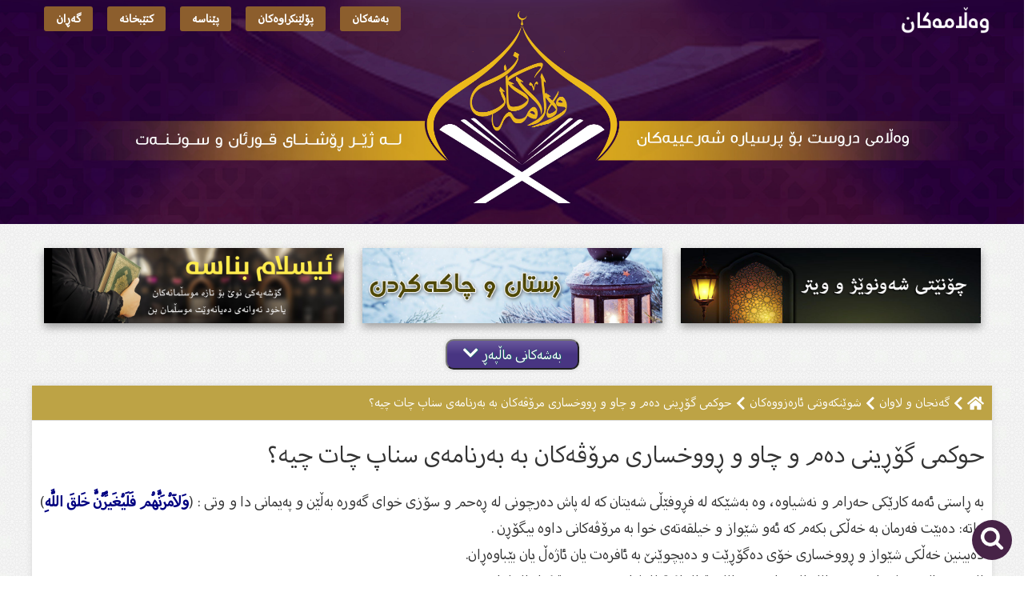

--- FILE ---
content_type: text/html; charset=UTF-8
request_url: https://walamakan.com/1627
body_size: 7689
content:
<!DOCTYPE html>
<html>

<head>
	<base href="https://walamakan.com/">
	<meta http-equiv="Content-Type" content="text/html; charset=utf-8">
	<link rel="stylesheet" href="https://maxcdn.bootstrapcdn.com/bootstrap/3.4.0/css/bootstrap.min.css">
	<link rel="stylesheet" type="text/css" href="style/style.css?=1765117009" />
	<link rel="stylesheet" type="text/css" href="style/mobile.css?=1765117009" />
	<link rel="stylesheet" href="https://use.fontawesome.com/releases/v5.8.1/css/all.css" integrity="sha384-50oBUHEmvpQ+1lW4y57PTFmhCaXp0ML5d60M1M7uH2+nqUivzIebhndOJK28anvf" crossorigin="anonymous">
	<meta name="apple-itunes-app" content="app-id=829025083">

	<script async src="https://www.googletagmanager.com/gtag/js?id=G-XHQZGHMXJY"></script>
	<script>
		window.dataLayer = window.dataLayer || [];

		function gtag() {
			dataLayer.push(arguments);
		}
		gtag('js', new Date());

		gtag('config', 'G-XHQZGHMXJY');
	</script>

	<!-- jQuery library -->
	<script src="https://ajax.googleapis.com/ajax/libs/jquery/3.0.0/jquery.min.js" integrity="sha384-THPy051/pYDQGanwU6poAc/hOdQxjnOEXzbT+OuUAFqNqFjL+4IGLBgCJC3ZOShY" crossorigin="anonymous"></script>

	<div id="fb-root"></div>
	<meta name="viewport" content="width=device-width, initial-scale=1.0">

	<script async defer crossorigin="anonymous" src="https://connect.facebook.net/en_US/sdk.js#xfbml=1&version=v3.3&appId=200137473370611&autoLogAppEvents=1"></script>
	<title>حوكمی گۆڕینی دەم و چاو و ڕووخساری مرۆڤەكان بە بەرنامەی سناپ چات چیە؟: ماڵپەڕی وەڵامەکان</title> 
			<meta name="author" content="">                
			<meta name="description" content="بە ڕاستی ئەمە کارێکی حەرام و نەشیاوە، وە بەشێکە لە فڕوفێڵی شەیتان کە لە پاش دەرچونی لە ڕەحم و سۆزی خوای گەورە بەڵێن و پەیمانی دا و وتی : (وَلآمُرَنَّهُم فَلَيُغَيِّرُنَّ خَلقَ اللَّه">                  
			<meta property="og:title" content="حوكمی گۆڕینی دەم و چاو و ڕووخساری مرۆڤەكان بە بەرنامەی سناپ چات چیە؟: ماڵپەڕی وەڵامەکان" />
			<meta property="og:type" content="article" />
			<meta property="og:image" content="https://walamakan.com/style/img/fbShare.png" />
			<meta property="og:url" content="https://walamakan.com/1627" />
			<meta property="og:description" content="بە ڕاستی ئەمە کارێکی حەرام و نەشیاوە، وە بەشێکە لە فڕوفێڵی شەیتان کە لە پاش دەرچونی لە ڕەحم و سۆزی خوای گەورە بەڵێن و پەیمانی دا و وتی : (وَلآمُرَنَّهُم فَلَيُغَيِّرُنَّ خَلقَ اللَّه" />     
			<meta property="fb:app_id" content="1413272415439563" />
			<meta name="twitter:card" content="summary" />
			<meta name="twitter:title" content="حوكمی گۆڕینی دەم و چاو و ڕووخساری مرۆڤەكان بە بەرنامەی سناپ چات چیە؟: ماڵپەڕی وەڵامەکان" />
			<meta name="twitter:description" content="بە ڕاستی ئەمە کارێکی حەرام و نەشیاوە، وە بەشێکە لە فڕوفێڵی شەیتان کە لە پاش دەرچونی لە ڕەحم و سۆزی خوای گەورە بەڵێن و پەیمانی دا و وتی : (وَلآمُرَنَّهُم فَلَيُغَيِّرُنَّ خَلقَ اللَّه" />
			<meta name="twitter:image" content="https://walamakan.com/style/img/fbShare.png" /></head>

<body>
	<div class="container-fluid">
		<!--

		<div class="row" style="background:#fff;">
			<div id="layout">
				<div class="top_bar">
					<a href="Sereta"><img src="style/img/logo.png"></a>
					<div class="top_menu">
						<a href="Sereta"><i class="fas fa-home"></i> سەرەتا</a>
						<a href="Beshekan"><i class="fas fa-columns"></i> بەشەکان</a>
						<a href="Polen"><i class="far fa-list-alt"></i>پۆلێنکراوەکان</a>
						<a href="Penase"><i class="fas fa-fingerprint"></i> پێناسە</a>
						<a href="Kteb"><i class="fas fa-book"></i> کتێبخانە</a>
						<a href="Geran"><i class="fas fa-search"></i> گەڕان</a>
						<a href="Nardn"><i class="far fa-paper-plane"></i> ناردنی پرسیار</a>
					</div>
				</div>
			</div>
		</div>
-->

		<div class="row">
			<div id="header">
				<div id="layout">
					<a href="Sereta"><img src="style/img/logo.png" class="logo_img"></a>
					<div class="top_menu">
						<a href="Beshekan"><i class="fas fa-columns"></i> بەشەکان</a>
						<a href="Polen"><i class="far fa-list-alt"></i>پۆلێنکراوەکان</a>
						<a href="Penase"><i class="fas fa-fingerprint"></i> پێناسە</a>
						<a href="Kteb"><i class="fas fa-book"></i> کتێبخانە</a>
						<a href="Geran"><i class="fas fa-search"></i> گەڕان</a>
					</div>
				</div>

			</div>
		</div>




		<div class="row">
			<div class="header_menu">
				<a href="Beshekan"><i class="fas fa-columns"></i> بەشەکان</a>
				<a href="Polen"><i class="far fa-list-alt"></i>پۆلێنکراوەکان</a>
				<a href="Penase"><i class="fas fa-fingerprint"></i> پێناسە</a>
				<a href="Kteb"><i class="fas fa-book"></i> کتێبخانە</a>
				<a href="Geran"><i class="fas fa-search"></i> گەڕان</a>
				<a href="Nardn"><i class="far fa-paper-plane"></i> ناردنی پرسیار</a>
			</div>
		</div>






					<center>

 				<!-- <a href="https://walamakan.com/Zakat"><img src="style/rekl.jpg" style="max-width:100%;width: 1200px;border-radius:10px;margin-top:20px;"></a> -->
				<!-- <a href="https://walamakan.com/Zakat"><img src="style/img/reklamaa.png" style="max-width:100%;width: 1200px;border-radius:10px;margin-top:20px;"></a> -->

				<div id="new_banners">
					<a href="https://walamakan.com/Kteb-59"><img src="files/images/ad2a8341517719716f578db3daa794a2.png"></a>
					<a href="https://walamakan.com/Kteb-50"><img src="files/images/c84b10690f0f116da189cc7686e73c44.png"></a>
					<a href="https://walamakan.com/Besh-227"><img src="files/images/f50245f7bdec40eae1e6011cb2712516.png"></a>
				</div>

				</a>
			</center>
		
<script type="text/javascript">
	function toggle_category() {
		var dots = document.getElementById("dots");
		var moreText = document.getElementById("index_category_ask");
		var btnText = document.getElementById("view_cats");

		if (dots.style.display === "none") {
			dots.style.display = "inline";
			btnText.innerHTML = "بەشەکانی ماڵپەڕ <i class='fas fa-chevron-down'></i>";
			moreText.style.display = "none";
		} else {
			dots.style.display = "none";
			btnText.innerHTML = "شاردنەوەی بەشەکانی ماڵپەڕ <i class='fas fa-chevron-up'></i>";
			moreText.style.display = "inline-flex";
		}
	}
</script>

<div class="row">
	<div id="layout">
		<div id="dots"></div>
		<div id="index_category_ask">

			<a href="Besh-4">بیروباوه‌ڕ<b>368</b></a><a href="Besh-2">قورئانی پیرۆز<b>136</b></a><a href="Besh-3">پێغەمبەری خودا<b>52</b></a><a href="Besh-5">فەرموودە<b>29</b></a><a href="Besh-6">پاك و خاوێنى<b>327</b></a><a href="Besh-7">نوێژ<b>434</b></a><a href="Besh-8">ڕۆژوو<b>437</b></a><a href="Besh-10">زەکات و سەرفیترە<b>68</b></a><a href="Besh-9">حەج و عومرە<b>185</b></a><a href="Besh-11">ئه‌حكامه‌كانى جه‌نازه‌<b>128</b></a><a href="Besh-12">ژنهێنان و خێزان<b>304</b></a><a href="Besh-14">ئافرەتان<b>172</b></a><a href="Besh-120">گەنجان و لاوان<b>134</b></a><a href="Besh-132">سوێند و نەزر و کەفارەت<b>26</b></a><a href="Besh-16">دوعا و پاڕانه‌وه‌<b>99</b></a><a href="Besh-17">سيحر و جادوو<b>39</b></a><a href="Besh-18">تاوانه‌كان<b>91</b></a><a href="Besh-19">کار و بازرگانی<b>86</b></a><a href="Besh-20">خواردن و خواردنەوە<b>33</b></a><a href="Besh-22">وه‌ڵامى گومانه‌كان<b>87</b></a><a href="Besh-21">ئادابەکان<b>92</b></a><a href="Besh-128">مافەکان<b>24</b></a><a href="Besh-104">تەزکیەى نەفس<b>117</b></a><a href="Besh-109">زانست و بانگەواز<b>93</b></a><a href="Besh-25">هەمەجۆر<b>230</b></a><a href="Besh-129">پزیشکى<b>77</b></a><a href="Besh-140">فیقهی ئاسان</a><a href="Deng">پرسیار و وەڵامی دەنگی<b>22</b></a>
		</div>
	</div>
</div>

<center>
	<button onclick="toggle_category()" id="view_cats" class="view_categore">بەشەکانی ماڵپەڕ <i class="fas fa-chevron-down"></i></button>
</center>

<div class="row"><div id="layout"><div id="ask" style="margin-top:20px;"><div class="navigation"><a href='Sereta'><i class='fas fa-home'></i></a><i class='fas fa-chevron-left'></i><a href="Besh-120">گەنجان و لاوان</a><i class='fas fa-chevron-left'></i><a href="Besh-124">شوێنکەوتنى ئارەزووەکان</a><i class='fas fa-chevron-left'></i>حوكمی گۆڕینی دەم و چاو و ڕووخساری مرۆڤەكان بە بەرنامەی سناپ چات چیە؟</div><div class="manual_padding"><div class="title">حوكمی گۆڕینی دەم و چاو و ڕووخساری مرۆڤەكان بە بەرنامەی سناپ چات چیە؟</div><div class="body"><p style="text-align: justify;">بە ڕاستی ئەمە کارێکی حەرام و نەشیاوە، وە بەشێکە لە فڕوفێڵی شەیتان کە لە پاش دەرچونی لە ڕەحم و سۆزی خوای گەورە بەڵێن و پەیمانی دا و وتی : (<span style="color: #000080;"><strong>وَلآمُرَنَّهُم فَلَيُغَيِّرُنَّ خَلقَ اللَّهِ</strong></span>) واته: دەبێت فەرمان بە خەڵکی بکەم کە ئەو شێواز و خیلقەتەی خوا بە مرۆڤەکانی داوە بیگۆڕن .<br />دەبینین خەڵکی شێواز و ڕووخساری خۆی دەگۆڕێت و دەیچوێنێ بە ئافرەت یان ئاژەڵ یان بێباوەڕان.<br />الشيخ صالح بن فوزان بن عبدالله الفوزان عضواللجنة الدائمة للإفتاء وعضو هيئة كبار العلماء</p>
<p style="text-align: justify;">وە جێگەى خۆیەتى کە لێرەدا هەندێك لە بەڵگەكانی سوننەت بخەینەڕوو سەبارەت بە حوكمی (<strong>وێنە</strong>)، بەوەش ـ بە پشتیوانی خوای پەروەردگار ـ حوكمەكەی ئاشكرا دەبێت، و ئیتر لاوان بە كردەوە، یان بە ووتەی هیچ كەسێك هەڵناخەڵەتێن، و فێری ئەوە دەبن كە بۆ زانینی حوكمە شەرعیەكان بگەڕێنەوە بۆ لای قورئانی پیرۆز و سوننەتی پێغەمبەرەكەيان (صلی الله عليه وسلم)، ئەوەش بەم پێیەی خوارەوە:<br /><strong>بەڵگەی یەكەم:</strong> پێغەمبەری خوا (صلی الله عليه وسلم) دەفەرموێت: ((<span style="color: #000080;"><strong>مَنْ صَوَّرَ صُورَةً فِى الدونيا كُلِّفَ يَوْمَ الْقِيَامَةِ أَنْ يَنْفُخَ فِيهَا الرُّوحَ، وَلَيْسَ بِنَافِخٍ</strong></span>)) (رواه البخاري ومسلم)، واتە: هەركەسێك لەم دونیا، هەرجۆرە وێنەیەك بگرێت یان بكێشێت، ئەوا خوای گەورە لەو دونیا داوای لێدەكات كە ڕۆح بكاتەوە بەبەر ئەو وێنەیەدا، ئەمیش ناتوانێت ئەو كارە بكات.<br />وە ـ هەروەها ـ پێغەمبەری خوا (صلی الله عليه وسلم) لەم بارەیەوە فەرمویەتی: ((<span style="color: #000080;"><strong>إَنَّ الَّذِينَ يَصْنَعُونَ هذِهِ الصُّوَرَ يُعَذَّبُونَ يَوْمَ الْقِيَامَةِ يُقَالُ لَهُمْ أَحْيُوا مَا خَلَقْتُمْ</strong></span>)) (رواه البخاري ومسلم)، واتە: ئەو كەسانەی كە ئەو وێنانە دەكێشن یان دروستدەكەن، سزا دەدرێن لە ڕۆژی قیامەتدا، وە پێیان دەگوترێت، ئەو وێنانەی كە دروستتان كردون گیانیان بكەنەوە بەبەردا.<br />مەبەستیش لێرەدا هەموو جۆرەكانی وێنەیە سێبەر دار بێت یان بێ سێبەردار، فۆتۆگرافی يان هەر جۆرێكی تر !!!<br /><strong>بەڵگەی دووەم:</strong> لە هەردوو صەحیحەدا ـ (البخاري ومسلم) ـ هاتووە لە (ابنُ عبّاس) ـ ەوە، دەڵێت گوێم لە پێغەمبەر بوو (صلی الله عليه وسلم) دەیفەرمو: ((<span style="color: #000080;"><strong>كُلُّ مُصَوَّرٍ في النار، يُجْعَلُ لَهُ بِكُلَّ صُورَةٍ صَوَّرَها نَفْسٌ يُعَذَّبُ بِها فيِ جَهَنَمَ</strong></span>))، واتە: لەو دونیا هەموو وێنەكێشێك لە ناو ئاگری دۆزەخ دایە، بە ئەندازەی ئەو وێنانەی كە دروستیان كردووە، نەفسێكی بۆ دروست دەكرێت لە ناو ئاگری دۆزەخدا كە سزای بدات.<br />ئاشكراشە وشەی (<strong>كُل</strong>) بەهێزترین شێوازە بۆ گشتی كردنەوەی واتا، بۆیە هەموو (<strong>مصور</strong>) وێنەگرێك دەگرێتەوە ـ وێنەگری فۆتۆگرافی بێت یان هەر شتێكی تر ـ لادانی ئەو واتایەش لە گشتێتی پێویستی بە بەڵگەی شەرعی هەیە، و هیچ بەڵگەیەكیش لەو بارەیەوە نەهاتووە.<br /><strong>بەڵگەی سێ&zwnj;یەم:</strong> ئەو فەرمودەیەیە كە ئیمامی موسلم لە صەحیحەكەیدا گێڕاوێتیەوە لە (أَبو الْهَيَّاجِ الأَسَدِيِّ) ەوە كە دەفەرموێت: (علي) كوڕی (أبو طالب) پێی گوتم: ئایا بتنێرم بۆ كارێك كە پێغەمبەر (صلی الله عليه وسلم) منی ناردووە بۆی ؟ ئەویش ئەوەیە كە: ((<span style="color: #000080;"><strong>أَنْ لاَ تَدَعَ صُورَةً إِلاَّ طَمَسْتَهُ وَلاَ قَبْراً مُشْرفاً إِلاَّ سَوَّيْتَهُ</strong></span>))، واتە: هیچ وێنەیەك مەهێڵە بیسڕەرەوە و لە ناوی بەرە، وە هیچ قەبرێكی بەرزتر لە قەبری ئاسایی مەهێڵە ئيللا تەختی بكە.<br /><strong>زانایانیش فەرمویانە:</strong> (<span style="color: #808000;"><strong>النّكِرُة في سِياقِ النّهي والنّفي تَفيد العُمُوم</strong></span>)، بۆیە لێرەدا ئەم حوكمە گشتگیرە ووشەی (صورة) نەناسراوە و لە ڕستەی نەرێدا هاتووە بۆیە هەموو وێنەیەك ـ فۆتۆگرافی بێت یان جگە لەو ـ دەگرێتەوە.<br /><strong>بەڵگەی چوارەم:</strong> پێغەمبەر (صلی الله عليه وسلم) دەفەرموێت: ((<span style="color: #000080;"><strong>إِنَّ مِنْ أَشَدِّ أَهْلِ النَّار عَذَابًا يَوْمَ الْقِيَامَةِ الْمُصَوِّرينَ</strong></span>)) (رواه مسلم)، واتە: بەڕاستی سەخت ترین سزا لە قیامەتدا بۆ وێنەگرانە.&nbsp;</p>
<p style="text-align: justify;">بەم بەڵگانەش ئەوە ڕوون دەبێتەوە كە: وێنە كێشانى یان گرتنى یان دروستكردنى هەموو حەرامە ـ جگە لەو بار و حاڵانە نەبێت كە زانایان بە زەرورەتیان زانیوە ـ&nbsp;</p></div></div><div id="related"><div class="titles">ئەم پرسیارانەش وەڵام دراوەتەوە</div><a href="3268"><img src="style/img/zakh_full.png">من کچێکم لەگەڵ کوڕدا قسە دەکەم ئامۆژگاریم بکەن چۆن خۆم ڕزگار بکەم؟</a><a href="1831"><img src="style/img/zakh_full.png">کەسانێک بڕیاریان داوە گوێ لە گۆرانى ومۆسیقا نەگرن بەڵام هەر حەزی لێ دەکەن ئامۆژگارى بەڕێزتان چیە بۆ ئەو کەسانە؟</a><a href="1004"><img src="style/img/zakh_full.png">ئامۆژگاريتان چیە بۆ موسڵمانانەى کە بەشدارى ئاهەنگ گێڕانى سەری ساڵی زاینی دەکەن؟</a><a href="2311"><img src="style/img/zakh_full.png">حوکمی بەکار هێنانی بەرنامەی (face app ) </a><a href="2354"><img src="style/img/zakh_full.png">حوکمی ڕۆشتن بۆ هۆڵی سینەما چیە؟</a></div><center><a href="https://www.facebook.com/share/p/1Bwkv232s2/"><img  class="image_ask" src="files/images/61ec4f976c330fea58c3255c22c648bd.jpg"></a></center><div class="info_share">
						
							<b>سەردان:  <span class="number">٥,٠٣٩</span></b>  
							<b style="margin-right:30px;">بەش:  <a class="number" href="Besh-124">شوێنکەوتنى ئارەزووەکان</a></b>  

							 <div class="a2a_kit a2a_kit_size_32 a2a_default_style" style="width: 400px;float: left;">
							<a class="a2a_dd" href="https://walamakan.com/1627"></a>
							<a class="a2a_button_facebook"></a>
							<a class="a2a_button_telegram"></a>
							<a class="a2a_button_whatsapp"></a>
							<a class="a2a_button_twitter"></a>
							<a class="a2a_button_email"></a>
							</div>
							<script async src="https://static.addtoany.com/menu/page.js"></script>


						</div></div></div><center><div id="anchor"><a href="1628" id="next"><span>پرسیاری دواتر</span>چۆن ببم بە مامۆستایەکى سەرکەوتوو ؟ ڕێگاکانى سەرکەوتنى مامۆستا کامانەن؟</a><a href="1626" id="prev"><span>پرسیاری پێشتر</span>ئایا دروستە ئافرەتان سەردانی گۆڕستان بکەن؟</a></center></div></div>			<!--

	
	<div class="row"> 
 		<div id="layout">
			<a href="https://walamakan.com/Taqikrdnewa/"><img class="challenge_reklam" src="style/img/challenge.jpg">
		</div>	
	</div>
-->
		
		<div class="row">
			<div id="footer">
				<div id="layout">
					<div class="footer">
						<div class="column">
							<div class="footer_title">ئەپلیکەیشنەکانمان</div>
							<a href="https://play.google.com/store/apps/details?id=kDev.walamakan" target="_blank"><img src="style/img/android_app.png" class="app_icon"></a>
							<a href="https://itunes.apple.com/gb/app/%D9%88%DB%95%DA%B5%D8%A7%D9%85%DB%95%DA%A9%D8%A7%D9%86/id829025083?mt=8" target="_blank"><img src="style/img/ios_app.png" class="app_icon"></a>

							<div class="date">
								 یەک شەممە &nbsp;&nbsp; ١٦ / جمادى الثانية / ١٤٤٧ &nbsp;&nbsp; ٧ / کانونی یەکەم / ٢٠٢٥	   							</div>

						</div>
						<div class="column">
							<div class="footer_title">ئامارەکان</div>
							<div class="line"><i class="fas fa-sort-amount-up"></i> کۆی پرسیارەکان <b>٣,٥٩٧</b></div>
							<div class="line"><i class="fas fa-globe-asia"></i>سەردانەکان <b>٢٤,٩٤٣,٤٤٩</b></div>
							<center>
								<a href="https://www.facebook.com/walamakancom-120277875210253" class="social"><img src="style/img/fb.png"></a>
								<a href="https://t.me/walamakan" class="social"><img src="style/img/telegram.png"></a>
							</center>

						</div>
						<div class="column">
							<div class="footer_title">دەربارەی وەڵامەکان</div>
							<div class="line2">ماڵپەڕێکە بۆ وەڵام دانەوەی پرسیارە شەرعیەکان کە لای تاکی کورد دروست دەبێت سەبارەت بە شەریعەت و حوکمە ئیسلامیەکان، کە بەڕێگایەکی ئاسان و خێرا وەڵام دەدرێنەوە.</div>
						</div>
						<div class="column">
							<!-- <div class="footer_title">بەشداریکردن</div>
							<div class="email_info">هەر ١٠ ڕۆژ جارێک ئاگادارت دەکەینەوە لە پرسیارە نوێیەکان</div>
							<form action="" method="post" class="email">
								<input type="text" name="email" placeHolder="پۆستی ئەلیکترۆنی" class="email_text">
								<input type="submit" name="sub" value="بەشداریکردن" class="email_button">
							</form> -->
													</div>
					</div>
				</div>
			</div>
		</div>


		<!-- Tether -->
		<script src="https://cdnjs.cloudflare.com/ajax/libs/tether/1.2.0/js/tether.min.js" integrity="sha384-Plbmg8JY28KFelvJVai01l8WyZzrYWG825m+cZ0eDDS1f7d/js6ikvy1+X+guPIB" crossorigin="anonymous"></script>

		<!-- Latest compiled JavaScript -->
		<script src="https://maxcdn.bootstrapcdn.com/bootstrap/4.0.0-alpha.3/js/bootstrap.min.js" integrity="sha384-ux8v3A6CPtOTqOzMKiuo3d/DomGaaClxFYdCu2HPMBEkf6x2xiDyJ7gkXU0MWwaD" crossorigin="anonymous"></script>
		

			<!-- <script type="text/javascript">
				$(document).ready(function() {
					$("#myModal").modal('show');
				});
			</script>


			<div id="myModal" class="modal fade">
				<div class="modal-dialog modal-newsletter">
					<div class="modal-content">
						<form action="" method="post">
							<div class="modal-header">
								<button type="button" class="close" data-dismiss="modal" aria-hidden="true"><span>&times;</span></button>
							</div>
							<div class="modal-body text-center">
								<h4>بەشداربە لەڕێگەی ئیمەیڵەوە</h4>
								<p class="subscribe_p">هەموو ١٠ ڕۆژ جارێک لەماڵپەڕی وەڵامەکانەوە نوێترین پرسیاری وەڵام دراوەت بەدەستدەگات.</p>
								<input type="email" name="email" placeholder="ئیمەیڵەکەت بنووسە" class="subscribe_email" required>
								<input type="submit" name="sub" value="بەشداریکردن" class="subscribe_btn" value="Subscribe">
								<hr>
								<div id="subscribe_frame">
									<p class="subscribe_p">لەڕێگەی ئەپلیکەیشنەکەمانەوە بەبێ بەکارهێنانی هێڵی ئینتەرنێت بەردەوام پرسیارەکان ئامادەن بۆ خوێندنەوە</p>

									<a href="https://itunes.apple.com/gb/app/%D9%88%DB%95%DA%B5%D8%A7%D9%85%DB%95%DA%A9%D8%A7%D9%86/id829025083?mt=8" target="_blank"><img src="style/img/app_ios.png"></a>
									<a href="https://play.google.com/store/apps/details?id=kDev.walamakan" target="_blank"><img src="style/img/app_andorid.png"></a>
								</div>
							</div>
						</form>
					</div>
				</div>
			</div> -->


		




		<script type="text/javascript">
			$(document).ready(function() {

				$('#tabs li a:not(:first)').addClass('inactive');
				$('.container').hide();
				$('.container:first').show();

				$('#tabs li a').click(function() {
					var t = $(this).attr('id');
					if ($(this).hasClass('inactive')) { //this is the start of our condition 
						$('#tabs li a').addClass('inactive');
						$(this).removeClass('inactive');

						$('.container').hide();
						$('#' + t + 'C').fadeIn('slow');
					}
				});

			});
		</script>

		<script>
			$(document).ready(function() {

				$("#to_top").hide();

				var lastScrollTop = 0;
				$(window).scroll(function(event) {
					var st = $(this).scrollTop();
					if (st > lastScrollTop) {

						var h = $(window).height();


						if (st > 100) {
							$("#to_top").fadeIn(300);
						}


					} else {
						if (st < 10) {
							$("#to_top").fadeOut(300);
						}
					}
					lastScrollTop = st;
				});

				$("#to_top").click(function() {
					$("html, body").animate({
						scrollTop: 0
					}, "slow");
					return false;
				});
			});
		</script>
		<div id="to_top">
			▴
		</div>
		<a href="Geran" id="to_search">
			<img src="style/img/search_icon.png">
		</a>

<script defer src="https://static.cloudflareinsights.com/beacon.min.js/vcd15cbe7772f49c399c6a5babf22c1241717689176015" integrity="sha512-ZpsOmlRQV6y907TI0dKBHq9Md29nnaEIPlkf84rnaERnq6zvWvPUqr2ft8M1aS28oN72PdrCzSjY4U6VaAw1EQ==" data-cf-beacon='{"version":"2024.11.0","token":"0e01b2afb5d24f50923360a14bef3f5e","r":1,"server_timing":{"name":{"cfCacheStatus":true,"cfEdge":true,"cfExtPri":true,"cfL4":true,"cfOrigin":true,"cfSpeedBrain":true},"location_startswith":null}}' crossorigin="anonymous"></script>
</body>

</html>


--- FILE ---
content_type: text/css
request_url: https://walamakan.com/style/style.css?=1765117009
body_size: 6187
content:
@font-face {
	font-family: 'BahijMyriadArabicBold';
	src: url('fonts/BahijMyriadArabicBold.eot');
	src: url('fonts/BahijMyriadArabicBold.eot') format('embedded-opentype'),
		url('fonts/BahijMyriadArabicBold.woff2') format('woff2'),
		url('fonts/BahijMyriadArabicBold.woff') format('woff'),
		url('fonts/BahijMyriadArabicBold.ttf') format('truetype'),
		url('fonts/BahijMyriadArabicBold.svg#BahijMyriadArabicBold') format('svg');
}

@font-face {
	font-family: 'BahijMyriadArabicRegular';
	src: url('fonts/BahijMyriadArabicRegular.eot');
	src: url('fonts/BahijMyriadArabicRegular.eot') format('embedded-opentype'),
		url('fonts/BahijMyriadArabicRegular.woff2') format('woff2'),
		url('fonts/BahijMyriadArabicRegular.woff') format('woff'),
		url('fonts/BahijMyriadArabicRegular.ttf') format('truetype'),
		url('fonts/BahijMyriadArabicRegular.svg#BahijMyriadArabicRegular') format('svg');
}

body {
	font-size: 12pt;
	background: url('img/bg5.jpg');
	background-size: 250px 327px;

	margin: 0;
	padding: 0;
	direction: rtl;
	line-height: 23px;
	font-family: 'BahijMyriadArabicRegular';
}
#zakat{ 
	font-size: 16pt;
    border: 1px solid #dbdbdb;
    padding: 5px;
    border-radius: 9px; 
	margin-bottom: 20px;
}
.zakat_section_item{
	padding: 3px; 
	margin: 2px;
	display: inline-block;
}
.zakat_section_item_select{

	border: 1px solid #ccc;
	font-weight: bold;
	border-radius: 5px;
	width: 100px;
	margin-right: 10px;
	font-size: 15pt;
}
.zakat_section_item_input{
	
	border: 1px solid #ccc;
	font-weight: bold;
	border-radius: 5px;
	width: 200px;
	margin-right: 10px;
	font-size: 15pt;
	text-align: left;
}
.zakat_section_title{
	color: #841976;
	font-weight: bold;
}
.zakat_section_item_result{
	display: inline-block;
	font-weight: bold;
	border-radius: 5px; 
	margin-right: 10px;
	font-size: 15pt; 
}
.zakat_section_item_result_fedya{
	display: inline-block;
	font-weight: bold;
	border-radius: 5px; 
	margin-right: 10px;
	font-size: 15pt; 
}
.zakat_section_item_result_sarftra table{
	width: 300px;
	border-color:#ebebeb ;
}

.zakat_section_item_result_sarftra table td{
padding: 3px ;
text-align: center;
}
.zakat_section_item_result b{
	font-size: 20pt;
}
#layout {
	width: 1200px;
	margin: 0px auto;
}

.header_menu {
	display: none;
}

.top_bar {
	padding: 5px 0px;
}

.top_bar img {
	float: right;
	height: 50px;
	margin-bottom: 5px;
}

.top_menu {
	float: left;
}

.top_menu a {
	text-decoration: none;
	background: #8c5e2d;
	padding: 4px 15px;
	color: #fff;
	border-radius: 3px;
	font-weight: bold;
	font-size: 13pt;
	margin-left: 15px;
	margin-top: 8px;
	display: inline-block;
}

.top_menu a i {
	vertical-align: middle;
	margin-left: 5px;
	display: none;
}

.top_menu a:hover {
	background: #ce9e1e;
}

.logo_img {
	margin-top: 5px;
	height: 40px;
}

#header {
	background: url('img/logo2.jpg');
	height: 280px;
	display: block;
	background-size: cover;
	background-repeat: no-repeat;
	width: 100%;
	background-position: center top;
}


.first_blocks {
	margin-top: 40px;
	display: flex;
	background: #fff;
	flex-wrap: wrap;
	padding: 10px;
	box-shadow: 0px 0px 8px #cecece;
}

.first_blocks .right {
	flex: auto;
	width: 69%;
	margin-left: 1%;
}

.first_blocks .right .title {
	text-align: center;
	font-size: 17pt;
	background: #d4a31f;
	font-weight: bold;
	padding: 10px;
	color: #fff;
	margin-top: 2px;
}

.first_blocks .right .a {
	text-decoration: none;
	color: #000;
	font-size: 15pt;
	display: block;
	padding: 11px;
	background: #fff;
	transition: all 0.2s ease-in-out;
}

.first_blocks .right .a i {
	vertical-align: sub;
	color: #d8c9a0;
}



.first_blocks .right .a:nth-child(1n+1) {
	background: #f9f7f0;
}

.first_blocks .right .a:nth-child(2n+1) {
	background: #f3f0e8;
}


.first_blocks .right .a:hover {
	background: #cec8b3;
}

.first_blocks .right .a:hover>i {
	color: #8f845e;
}

.first_blocks .right .more {
	text-decoration: none;
	color: #000;
	float: left;
	font-size: 14pt;
}

.first_blocks .left {
	width: 30%;
	flex: auto;
}

.first_blocks .left .title {
	text-align: center;
	font-size: 15pt;
	margin-bottom: 2px;
	color: #fff;
	background: #d4a31f;
	font-weight: bold;
	padding: 5px;
	margin-top: 10px;
}

.first_blocks .left a img {
	display: inline;
	margin: 1%;
	width: 47%;
}

.first_blocks .left .more {
	text-decoration: none;
	color: #000;
	font-size: 14pt;
	float: left;
	margin: 2px;
}

.first_blocks .left .a {
	text-align: right;
	text-decoration: none;
	color: #000;
	background: #fff;
	padding: 7px 3px;
	display: block;
	font-size: 13pt;
}



.first_blocks .left .a:nth-child(1n+1) {
	background: #f9f7f0;
}

.first_blocks .left .a:nth-child(2n+1) {
	background: #f3f0e8;
}

.first_blocks .left .a:hover {
	background: #cec8b3;
}

.view_categore {
	background: rgb(104, 87, 157);
	background: linear-gradient(180deg, rgba(104, 87, 157, 1) 0%, rgba(72, 53, 130, 1) 50%);
	color: #fff;
	box-shadow: 0px 0px 5px #c8c8c8;
	border-radius: 10px;
	font-size: 16pt;
	color: #fff;
	text-shadow: 1px 0px 1px #127b66;
	padding: 5px 20px;
	margin-top: 20px;
	transition: all 0.2s ease-in-out;
	cursor: pointer;
	font-family: 'BahijMyriadArabicRegular';
}

.view_categore:hover {
	transform: scale(1.04);
}

#index_category,
#index_category_ask {
	margin-top: 20px;
	display: inline-flex;
	flex-wrap: wrap;
}

#index_category a,
#index_category_ask a {
	text-decoration: none;
	flex: auto;
	width: 20%;

	background: rgb(67, 197, 169);
	background: linear-gradient(180deg, rgb(109 77 108) 0%, rgb(75 35 74) 100%);

	/*
	background: rgb(27,188,155);
	background: linear-gradient(180deg, rgba(27,188,155,1) 0%, rgba(27,188,155,1) 47%, rgba(61,196,168,1) 47%, rgba(27,188,155,1) 100%);
*/
	box-shadow: 0px 0px 5px #c8c8c8;
	border-radius: 3px;
	height: 45px;
	line-height: 45px;
	font-size: 18pt;
	color: #fff;
	text-shadow: 1px 0px 1px #127b66;
	padding-right: 10px;
	margin: 1%;
	transition: all 0.2s ease-in-out;
	cursor: pointer;
}

#index_category a b,
#index_category_ask a b {
	float: left;
	text-shadow: none;
	background: #fff;
	width: 45px;
	text-align: center;
	color: #583357;
	font-size: 18pt;
	-webkit-border-top-left-radius: 3px;
	-webkit-border-bottom-left-radius: 3px;
	-moz-border-radius-topleft: 3px;
	-moz-border-radius-bottomleft: 3px;
	border-top-left-radius: 3px;
	border-bottom-left-radius: 3px;
}

#index_category a:hover,
#index_category_ask a:hover {
	box-shadow: 0px 0px 10px #aeaeae;
	transform: scale(1.01);
}

#four_block {
	margin-top: 60px;
	box-shadow: 0px 0px 8px #d7d7d7;
	background: #fff;
	border-radius: 10px;
	display: inline-block;
	vertical-align: top;
	width: 30%;
}

#four_block .title {
	background: #f7f7f7;
	height: 45px;
	line-height: 45px;
	font-size: 18pt;
	padding-right: 10px;
	border-bottom: 2px solid #eaeaea;
	-webkit-border-top-left-radius: 10px;
	-webkit-border-top-right-radius: 10px;
	-moz-border-radius-topleft: 10px;
	-moz-border-radius-topright: 10px;
	border-top-left-radius: 10px;
	border-top-right-radius: 10px;
}

#four_block .title i {
	vertical-align: middle;
	margin-left: 5px;
}

.searched {
	color: red;
	background: yellow;
}

#five_block {
	text-align: center;
	margin-top: 50px;
	display: flex;
	vertical-align: top;
}

#five_block a {
	background: url(img/bg_btn.jpg);
	width: 23%;
	flex: auto;
	height: 80px;
	line-height: 80px;
	display: inline-block;
	background-size: cover;
	background-repeat: no-repeat;
	background-position: left;
	text-decoration: none;
	color: #54310f;
	font-size: 22pt;
	border-radius: 5px;
	border-bottom: 2px solid #995e26;
	box-shadow: 0px 0px 8px #d7d7d7;
	transition: all 0.2s ease-in-out;
	margin: 1%;
}

#six_block {
	text-align: center;
	display: flex;
	vertical-align: top;
}

#six_block:first-child {
	margin-top: 50px;
}

#six_block a {
	background: #fff;
	width: 32%;
	height: 70px;
	display: table;

	text-decoration: none;
	color: #000;
	font-size: 15pt;
	border-radius: 10px;
	border-left: 3px solid #755875;
	border-right: 3px solid #755875;
	box-shadow: 0px 0px 8px #d7d7d7;
	transition: all 0.2s ease-in-out;
	margin: 1%;


}

#six_block a:hover {

	background: #efe8f7;
	border-left: 3px solid #8a618a;
	border-right: 3px solid #8a618a;
}

#six_block a span {
	display: table-cell;
	vertical-align: middle;
	margin: 5px 0px;
	line-height: 23pt;
}


#five_block a:nth-child(1) {
	margin-right: 0%;
}

#five_block a:nth-child(4) {
	margin-left: 0%;
}


#five_block a:hover {
	-webkit-transform: scale(1.10, 1.10);
	transform: scale(1.10, 1.10);
}

#five_block i {
	vertical-align: middle;
	margin-right: 10px;
	margin-left: 7px;
}

#second_block {
	margin-top: 30px;
	box-shadow: 0px 0px 8px #d7d7d7;
	background: #fff;
	border-radius: 10px;
	width: 70%;
	display: inline-block;
	vertical-align: top;
}

#second_block:last-child {
	width: 27%;
	margin-right: 2%;
}

#second_block .title {
	background: #2db3d2;
	height: 45px;
	line-height: 45px;
	color: #fff;
	font-size: 18pt;
	padding-right: 10px;
	border-bottom: 2px solid #eaeaea;
	-webkit-border-top-left-radius: 10px;
	-webkit-border-top-right-radius: 10px;
	-moz-border-radius-topleft: 10px;
	-moz-border-radius-topright: 10px;
	border-top-left-radius: 10px;
	border-top-right-radius: 10px;
}

#second_block .title i {
	vertical-align: middle;
	margin-left: 5px;
	color: #fff;
}

#second_block .item {
	font-size: 16pt;
	display: block;
	text-decoration: none;
	color: #000;
	padding: 10px 10px;
	cursor: pointer;
	border-bottom: 1px dotted #ebebeb;
}

#second_block .item:hover {
	background: #e3eef5;
}

#second_block .item i {
	vertical-align: middle;
	font-size: 16px;
	color: #2db3d2;
	margin-left: 4px;
}


#second_block .body {
	background: #fff;
	text-align: center;
}

#second_block .body .book_title {
	font-size: 19pt;
	margin: 10px;
	line-height: 32px;
}

#second_block .body .img {
	width: 94%;
	margin: 2%;
}

#second_block .body .book_read {
	background: rgb(104, 87, 157);
	background: linear-gradient(180deg, rgba(104, 87, 157, 1) 0%, rgba(130, 111, 187, 1) 100%);

	color: #fff;
	padding: 6px 10px;
	font-size: 15pt;
	float: right;
	margin-right: 3%;
	margin-top: 3%;
	margin-bottom: 3%;
	text-decoration: none;
	border-radius: 4px;
	cursor: pointer;
}

#second_block .body .book_download {
	background: rgb(67, 197, 169);
	background: linear-gradient(180deg, rgba(67, 197, 169, 1) 0%, rgba(44, 168, 143, 1) 100%);
	color: #fff;
	padding: 6px 10px;
	font-size: 15pt;
	float: left;
	margin-top: 3%;
	margin-left: 3%;
	margin-bottom: 3%;
	text-decoration: none;
	border-radius: 4px;
	cursor: pointer;
}

#second_block .body .book_more {
	color: #000;
	padding: 6px 10px;
	font-size: 15pt;
	float: left;
	text-decoration: none;
	border-radius: 4px;
	cursor: pointer;
}

#related {
	background: #f7f7f7
}

#second_block .body .book_download:hover {
	background: #43c5a9;
}

#second_block .body .book_read:hover {
	background: #6c5ba1;
}

#second_block .body .book_download i {
	margin-left: 5px;
}

.book_read i,
.book_download i {
	vertical-align: middle;
}

#block_there {
	margin-top: 30px;
	display: inline-flex;
	flex-wrap: wrap;
}

#to_search {
	position: fixed;
	right: 15px;
	bottom: 20px;
	width: 50px;
	height: 50px;
	text-align: center;
	color: #fff;
	cursor: pointer;
	font-size: 30pt;
	border-radius: 25px;
	background: #472347;
}

#to_search img {
	width: 30px;
	vertical-align: middle;
	margin: 7px;
}

#to_top {
	position: fixed;
	right: 25px;
	bottom: 80px;
	width: 30px;
	height: 30px;
	line-height: 30px;
	text-align: center;
	color: #fff;
	cursor: pointer;
	font-size: 30pt;
	border-radius: 3px;
	background: #472347;
}

.sections {}

.sections a {
	display: inline-block;
	width: 23%;
	margin: 1%;
	border-radius: 5px;
	background: rgb(67, 197, 169);
	background: linear-gradient(180deg, rgba(67, 197, 169, 1) 0%, rgba(44, 168, 143, 1) 100%);
	border-bottom: 2px solid #22947d;
	text-decoration: none;
	box-shadow: 0px 2px 3px #cfddda;

	-moz-transition: all .1s ease-in;
	-o-transition: all .1s ease-in;
	-webkit-transition: all .1s ease-in;
	transition: all .1s ease-in;
}

.sections a:hover {

	-webkit-transform: scale(1.04, 1.04);
	transform: scale(1.04, 1.04);
}

.sections a b {
	padding-right: 5px;
	text-decoration: none;
	color: #fff;
	font-size: 15pt;
}

.sections a span {
	float: left;
	font-size: 14pt;
	margin-left: 5px;
	background: #ebebeb;
	border-radius: 10px;
	height: 23px;
	line-height: 23px;
	padding: 1px 5px;
	margin-top: 5px;
	color: #000;
}

.sections a img {
	height: 100px;
	width: 100%;
	-webkit-border-top-left-radius: 5px;
	-webkit-border-top-right-radius: 5px;
	-moz-border-radius-topleft: 5px;
	-moz-border-radius-topright: 5px;
	border-top-left-radius: 5px;
	border-top-right-radius: 5px;
}

#block_there a {
	width: 16%;
	float: right;
	background: #fff;
	border: 1px solid #f0f0f0;
	display: inline-block;
	text-decoration: none;
	cursor: pointer;
	border-radius: 5px;
	box-shadow: 0px 0px 10px #dadada;
	flex: auto;
	margin-bottom: 2%;
}

#block_there a:nth-child(1),
#block_there a:nth-child(5) {
	margin-left: 1%;
}

#block_there a:nth-child(2),
#block_there a:nth-child(6) {
	margin-right: 1%;
	margin-left: 1%;
}

#block_there a:nth-child(3),
#block_there a:nth-child(7) {
	margin-right: 1%;
	margin-left: 1%;
}

#block_there a:nth-child(4),
#block_there a:nth-child(8) {
	margin-right: 1%;
	margin-left: 1%;
}

#block_there a:nth-child(5),
#block_there a:nth-child(10) {
	margin-right: 1%;
}


#block_there a img {
	width: 100%;
	-webkit-border-top-left-radius: 5px;
	-webkit-border-top-right-radius: 5px;
	-moz-border-radius-topleft: 5px;
	-moz-border-radius-topright: 5px;
	border-top-left-radius: 5px;
	border-top-right-radius: 5px;
}

#block_there a b {
	display: inline-block;
	font-size: 15pt;
	color: #000;
	height: 40px;
	line-height: 40px;
	padding: 0px 10px;
	text-decoration: none;
}

#block_there a span {
	float: left;
	background: #e5e5e5;
	border-radius: 10px;
	padding: 1px 7px;
	margin-top: 8px;
	color: #000;
	margin-left: 5px;
	font-size: 13pt;
}

#block_there a:hover {
	background: #ededed;
}

#tabs {
	width: 100%;
	padding-right: 0px;
	margin-top: 50px;

}

#tabs li {
	float: right;
	list-style: none;
	margin-left: 10px;
	outline: none;
	cursor: pointer;
}

#tabs li a {
	font-size: 15pt;
	color: #4f3e0d;
	padding: 7px 30px;
	display: block;
	background: #d5e6f6;
	text-decoration: none;
	outline: none;
	background: #fff;
	border-right: 1px solid #e0e0e0;
	border-left: 1px solid #e0e0e0;
	border-top: 1px solid #e0e0e0;
}

#tabs li a.inactive {
	background: #1bbc9b;
	color: #fff;
	outline: none;
	border: none;
}

#large_title {
	margin-top: 30px;
	margin-bottom: 10px;
	font-size: 20pt;
	font-weight: bold;
}

#large_title b {
	font-weight: normal;
	padding: 4px 100px;
	color: #fff;
	background: rgb(255, 255, 255);
	background: linear-gradient(90deg, rgba(255, 255, 255, 0) 0%, rgb(69 28 68) 50%, rgba(140, 140, 140, 0) 100%);
	text-shadow: 0px 0px 3px #3e2f6b;
	-webkit-border-radius: 10px;
	-webkit-border-bottom-right-radius: 50px;
	-webkit-border-bottom-left-radius: 50px;
	-moz-border-radius: 10px;
	-moz-border-radius-bottomright: 50px;
	-moz-border-radius-bottomleft: 50px;
	border-radius: 10px;
	border-bottom-right-radius: 50px;
	border-bottom-left-radius: 50px;
}

.container {
	/*	box-shadow: 0px 0px 8px #d7d7d7;*/
	background: #fff;
	padding: 10px;
	clear: both;
	width: 100%;
	display: flex;
	flex-direction: row;
	flex-wrap: wrap;
	box-shadow: 0px 5px 10px #dadada;
	justify-content: space-between;
}

.container a {
	text-decoration: none;
	box-sizing: border-box;
	flex: auto;
	width: calc(1/2*100% - (1 - 1/2)*10%);
	padding: 5px;
	margin: 0.4%;
	color: #000;
	max-height: 80px;
	font-size: 15pt;
	line-height: 30px;
	background: #f8f8f8;
	border-radius: 2px;
	border-bottom: 2px solid #ececec;
}

.container a:hover {
	background: #e8e8e8;
}

.container .more {
	display: block;
	clear: both;
}

.large_image {
	margin-top: 30px;
	display: flex;
	flex-wrap: wrap;
	width: 100%;
}

.large_image img {
	flex: auto;
	width: 15%;
	margin: 1%;
	cursor: pointer;
	border-radius: 5px;
	box-shadow: 0px 0px 10px #b7b7b7;
	border-bottom: 3px solid #aeaeae;

}

.large_image img:nth-child(1) {
	margin-right: 0%;
}

.large_image img:nth-child(5) {
	margin-left: 0%;
}

#footer {
	margin-top: 60px;
	background: url(img/fotter_bg.jpg);
	background-size: cover;
	background-repeat: no-repeat;
	width: 100%;
	background-position: center top;

}

.footer {
	display: flex;
	flex-wrap: wrap;
}

.footer .column {
	flex: auto;
	width: 20%;
	margin: 1%;
	display: inline-block;
	padding: 10px;
}

.footer_title {
	color: #fff;
	font-size: 18pt;
}

.app_icon {
	height: 40px;
	display: block;
	margin: 10px;
}

.column .line {
	border: 1px solid #5a3159;
	font-size: 14pt;
	color: #fff;
	margin-top: 10px;
	padding: 5px;
	border-radius: 10px;
}

.column .line2 {

	text-align: justify;
	font-size: 14pt;
	color: #fff;
	margin-top: 10px;
	padding: 10px;
	border-radius: 5px;
}


.column .line i {
	vertical-align: middle;
	margin-left: 5px;
}

.column .line b {
	margin-left: 10px;
	font-size: 18pt;
	float: left;
}

#ask {
	margin-top: 40px;
	box-shadow: 0px 0px 8px #d7d7d7;
	background: #fff;
	font-size: 17pt;
	line-height: 25pt;
}

.manual_padding {
	padding: 20px 10px;
}

#ask .title {
	font-size: 28pt;
	margin-bottom: 20px;
	line-height: 45px;
}

#ask .ask {
	padding: 5px;
	margin-bottom: 5px;
	border-left: 2px solid #a7b291;
	border-right: 2px solid #a7b291;
	background: #e5e7e1;
}

.box_kwrte_title {
	font-weight: bold;
}

#ask .ask_kwrte {
	padding: 5px;
	margin-bottom: 5px;
	border-left: 2px solid #c1d39e;
	border-right: 2px solid #c1d39e;
	background: #eef9d8;
}

#ask .image_ask {
	margin-top: 20px;
	margin-bottom: 20px;
	max-width: 80%;

}

.info_share {
	border-top: 1px solid #e4e4e4;
	padding: 10px;
	font-weight: normal;
	font-size: 15pt;
}

.info_share a {
	color: #1e6a5a;
	text-decoration: none;
}

.info_share .number {
	background: #cef3eb;
	padding: 0px 10px;
	vertical-align: middle;
	color: #000;
	border-radius: 10px;
}

.info_share .fb-share-button {
	float: left;
}

#ask_tb {
	box-shadow: 0px 0px 8px #d7d7d7;
	margin-top: 40px;
}

#ask_tb .title {
	background: #1d746b;
	font-size: 20pt;
	padding: 10px;
	text-align: center;
	color: #fff;
	border-bottom: 1px solid #e0e0e0;
}

#ask_tb .description {
	font-size: 15pt;
	background: #dde8e7;
	line-height: 22pt;
	padding: 6px;
}

#ask_tb .ask_item {
	font-size: 15pt;
	border-bottom: 1px solid #f1f1f1;
	text-decoration: none;
	background: #fff;
	color: #000;
	padding: 10px;
	display: block;
}

#ask_tb .ask_item:last-child {
	border-bottom: 0px;
}

#ask_tb .ask_item span {
	font-weight: bold;
	font-size: 16pt;
	color: #a5a5a5;
	margin-left: 5px;
}

#ask_tb .ask_catagore {
	font-size: 15pt;
	border-bottom: 1px solid #eaeaea;
	text-decoration: none;
	background: #f5f5f5;
	color: #000;
	padding: 10px;
	display: block;
}

#ask_tb .ask_catagore i {
	color: #6e6e6e;
	vertical-align: middle;
	margin-left: 5px;
}

#ask_tb .ask_catagore b {
	background: #dadada;
	border-radius: 10px;
	width: 70px;
	text-align: center;
	height: 25px;
	line-height: 25px;
	float: left;
	font-size: 14pt;
}

.pagenation {
	text-align: left;
	background: #fff;
	padding-left: 10px;
}

.pagenation a,
.pagenation strong {
	text-decoration: none;
	margin: 10px 2px;
	display: inline-block;
	background: #1bbc9b;
	border: none;
	font-size: 18pt;
	padding: 7px 10px;
	text-align: center;
	color: #fff;
}

.pagenation a:hover {
	background: #51d7bc;
}

.pagenation strong {
	color: #fff;
	background: #287b84;
}


#lashe {
	background: #fff;
	line-height: 35px;
	font-size: 17pt;
	box-shadow: 0px 0px 20px -4px #6f4f6e;
	margin-top: 40px;
}

#lashe .title {
	font-size: 20pt;
	padding: 5px;
	text-align: center;


}

#lashe .title b {
	font-weight: normal;
	padding: 4px 100px;
	color: #fff;
	background: rgb(255, 255, 255);
	background: linear-gradient(90deg, rgba(255, 255, 255, 0) 0%, rgb(69 28 68) 50%, rgba(140, 140, 140, 0) 100%);
	text-shadow: 0px 0px 3px #3e2f6b;
	-webkit-border-radius: 10px;
	-webkit-border-bottom-right-radius: 50px;
	-webkit-border-bottom-left-radius: 50px;
	-moz-border-radius: 10px;
	-moz-border-radius-bottomright: 50px;
	-moz-border-radius-bottomleft: 50px;
	border-radius: 10px;
	border-bottom-right-radius: 50px;
	border-bottom-left-radius: 50px;
}

#lashe .body {
	padding: 10px;
}

#ask .book_img {
	width: 300px;
	float: left;
	margin: 10px;
	-moz-transition: all .1s ease-in;
	-o-transition: all .1s ease-in;
	-webkit-transition: all .1s ease-in;
	transition: all .1s ease-in;
	-webkit-border-radius: 5px;
	-webkit-border-bottom-right-radius: 10px;
	-webkit-border-bottom-left-radius: 10px;
	-moz-border-radius: 5px;
	-moz-border-radius-bottomright: 10px;
	-moz-border-radius-bottomleft: 10px;
	border-radius: 5px;
	border-bottom-right-radius: 10px;
	border-bottom-left-radius: 10px;
	border-bottom: 3px solid #a0a0a0;
	box-shadow: 0px 0px 8px #bac8c5;
}

#ask .book_img:hover {
	-webkit-transform: scale(1.04, 1.04);
	transform: scale(1.04, 1.04);
}

#ask .book_download {
	background: rgb(67, 197, 169);
	background: linear-gradient(180deg, rgba(67, 197, 169, 1) 0%, rgba(44, 168, 143, 1) 100%);
	color: #fff;
	padding: 6px 10px;
	font-size: 15pt;
	margin-top: 3%;
	margin-left: 3%;
	margin-bottom: 3%;
	text-decoration: none;
	border-radius: 4px;
	cursor: pointer;
}

#book_items {
	display: flex;
	flex-wrap: wrap;

}

.book_item {

	flex: auto;
	width: 15%;
	height: 280px;
	display: inline-block;
	margin: 2%;
	padding-bottom: 11.25%;
	-moz-transition: all .1s ease-in;
	-o-transition: all .1s ease-in;
	-webkit-transition: all .1s ease-in;
	transition: all .1s ease-in;
	-webkit-border-radius: 5px;
	-webkit-border-bottom-right-radius: 10px;
	-webkit-border-bottom-left-radius: 10px -moz-border-radius: 5px;
	-moz-border-radius-bottomright: 10px;
	-moz-border-radius-bottomleft: 10px;
	border-radius: 5px;
	border-bottom-right-radius: 10px;
	border-bottom-left-radius: 10px;
	border-bottom: 3px solid #a0a0a0;
	box-shadow: 0px 0px 8px #bac8c5;
}

.book_item img {
	width: 220px;
	max-height: 240px;
}

.book_item:hover {
	-webkit-transform: scale(1.04, 1.04);
	transform: scale(1.04, 1.04);
}

.search_input {
	font-family: 'BahijMyriadArabicRegular';
	font-size: 18pt;
	width: 70%;
}

.search_button {
	font-family: 'BahijMyriadArabicRegular';
	font-size: 18pt;
	width: 10%;
	background: #1bbc9b;
	color: #fff;
}

.salawat {
	color: red;
}

.email_text {
	margin-top: 10px;
	color: #fff;
	background: transparent;
	padding: 2px 5px;
	font-family: 'BahijMyriadArabicRegular';
	border: none;
	font-size: 12pt;
	border-radius: 10px;
	border: 1px solid #5a3159;
}

.email_button {
	background: #572a5a;
	color: #fff;
	cursor: pointer;
	padding: 4px 10px;
	font-family: 'BahijMyriadArabicRegular';
	border: none;
	font-size: 12pt;
	border-radius: 5px;
}

.email_info {
	margin-top: 10px;
	color: #fff;
	font-size: 14pt;
}

.audio {
	border: 1px solid #dedede;
	width: 500px;
	border-radius: 10px;
	padding: 10px;
}

.navigation {
	font-size: 14pt;
	padding: 5px;
	background: #bda345;
	color: #fff;
	border-bottom: 1px solid #dedede;
}

.navigation a,
.navigation i {
	color: #fff;
	text-decoration: none;
}

.navigation i {
	vertical-align: middle;
	margin: 5px;
}

.navigation i:first-child {
	margin-left: 0px;
}

.navigation a:hover {
	color: #524e1d;
}


#index_category_ask {
	background: #fff;
	box-shadow: 0px 0px 8px #d7d7d7;
	display: none;
}

#anchor {
	width: 1200px;
	margin-top: 20px;
	display: flex;
	flex-wrap: wrap;
}

#next {
	text-align: right;
	flex: auto;
	box-shadow: 0px 0px 8px #d7d7d7;
	background: #fff;
	padding: 10px;
	font-size: 14pt;
	margin: 10px 0px 10px 30px;
	width: 40%;
	color: #000;
	text-decoration: none;
}

#next span,
#prev span {
	display: block;
	font-size: 12pt;
	color: #6d6d6d;
	margin-bottom: 5px;
}

#prev {
	text-align: right;
	flex: auto;
	box-shadow: 0px 0px 8px #d7d7d7;
	background: #fff;
	padding: 10px;
	font-size: 14pt;
	margin: 10px 30px 10px 0px;
	width: 40%;
	color: #000;
	text-decoration: none;
}

#related {
	padding: 10px;
}

#related .titles {
	font-size: 20pt;
	margin-bottom: 10px;
	color: #22a78c;
}

#related a {
	margin-bottom: 5px;
	text-decoration: none;
	display: block;
	font-size: 15pt;
	color: #6a1557;
}

#related img {
	margin-left: 5px;
	display: inline;
	width: 25px;
	vertical-align: middle;
}

.social img {
	width: 30px;
	margin: 10px;
}

#apps {
	display: inline-flex;
	flex-wrap: wrap;
}

#app_box {
	flex: auto;
	text-align: center;
	width: 13%;
	background: #fff;
	display: inline-block;
	margin: 1%;
	box-shadow: 0px 0px 8px #d7d7d7;
	text-decoration: none;
}

#app_box:hover {
	background: #dcdcdc;
}

#app_box .img {
	width: 90%;
	margin-top: 25px;
	border-radius: 10px;
	-moz-transition: all .2s ease-in;
	-o-transition: all .2s ease-in;
	-webkit-transition: all .2s ease-in;
	transition: all .2s ease-in;
}

#app_box .img:hover {
	-webkit-transform: scale(1.04, 1.04);
	transform: scale(1.04, 1.04);
}

#app_box .tit {
	height: 45px;
	margin-top: 5px;
	font-size: 13pt;
	color: #122402;

}

#app_box .app_os {
	color: #fff;
	vertical-align: middle;
	background: #68579d;
	padding: 2px 5px;
	text-align: right;
	height: 30px;
	font-size: 14pt;
}

#app_box .app_os .os {
	width: 20px;
	padding-left: 2px;
	vertical-align: middle;
	float: left;
}

.two_reklam {
	display: flex;
	justify-content: space-between;
	margin-top: 40px;
}

.challenge_reklam {
	height: 110px;
	border-radius: 10px;
}

.send_ask_reklam {
	height: 110px;
	border-radius: 10px;
}

.date {
	margin-top: 10px;
	color: #fff;
	font-size: 10pt;
}

.a2a_default_style {
	width: 400px;
	float: left;
}

.subscribe_email {
	font-size: 15pt;
	width: 250px;
	height: 40px;
	border: 1px solid #5dc4ce;
	padding: 5px;
	border-radius: 5px;
	direction: ltr;
	text-align: right;
}

.subscribe_email:focus {
	outline: none !important;
	border: 1px solid #5dc4ce;
	box-shadow: 0 0 5px #41abb5;
}

.subscribe_btn {
	background: #5dc4ce;
	color: #fff;
	height: 40px;
	line-height: 40px;
	font-size: 14pt;
	border-radius: 5px;
	border: none;
	vertical-align: bottom;
	cursor: pointer;
	text-shadow: 0px 1px 1px #00565e;
}

.subscribe_p {
	color: #000;
	font-size: 14pt;
	line-height: 18pt;
}

.modal-newsletter {
	color: #999;
	font-size: 15px;
}

.modal-newsletter .modal-content {
	padding: 10px;
	border-radius: 0;
	border: none;
}

.modal-newsletter .modal-header {
	border-bottom: none;
	position: relative;
	text-align: center;
	border-radius: 5px 5px 0 0;
}

.modal-newsletter h4 {
	color: #000;
	text-align: center;
	font-size: 30px;
	margin: 0 0 25px;
	font-weight: bold;
	text-transform: capitalize;
}

.modal-newsletter .close {
	background: #c0c3c8;
	position: absolute;
	top: -5px;
	right: -5px;
	color: #fff;
	text-shadow: none;
	opacity: 0.5;
	width: 22px;
	height: 22px;
	border-radius: 20px;
	font-size: 16px;
}

.modal-newsletter .close span {
	position: relative;
	top: -1px;
}

.modal-newsletter .close:hover {
	opacity: 0.8;
}

.modal-newsletter .icon-box {
	color: #7265ea;
	display: inline-block;
	z-index: 9;
	text-align: center;
	position: relative;
	margin-bottom: 10px;
}

.modal-newsletter .icon-box i {
	font-size: 110px;
}

.modal-newsletter .form-control,
.modal-newsletter .btn {
	min-height: 46px;
	border-radius: 3px;
}

.modal-newsletter .form-control {
	box-shadow: none;
	border-color: #dbdbdb;
}

.modal-newsletter .form-control:focus {
	border-color: #7265ea;
	box-shadow: 0 0 8px rgba(114, 101, 234, 0.5);
}

.modal-newsletter .btn {
	color: #fff;
	border-radius: 4px;
	background: #7265ea;
	text-decoration: none;
	transition: all 0.4s;
	line-height: normal;
	padding: 6px 20px;
	min-width: 150px;
	border: none;
}

.modal-newsletter .btn:hover,
.modal-newsletter .btn:focus {
	background: #4e3de4;
	outline: none;
}

.modal-newsletter .input-group {
	margin: 30px 0 15px;
}

.hint-text {
	margin: 100px auto;
	text-align: center;
}

#subscribe_frame {
	margin-top: 40px;
}

#subscribe_frame img {
	height: 50px;
	margin: 0px 10px;
}

#new_banners {
	text-align: center;
	width: 1200px;
	margin-top: 30px;
}

#new_banners img {
	width: 375px;
	-moz-transition: all .2s ease-in;
	-o-transition: all .2s ease-in;
	-webkit-transition: all .2s ease-in;
	transition: all .2s ease-in;
	box-shadow: 0px 5px 10px #9e9e9e;
}

#new_banners img:hover {
	-webkit-transform: scale(1.004, 1);
	transform: scale(1.004, 1);
	box-shadow: 0px 5px 10px #5a868a;
	cursor: pointer;
}

#new_banners img:nth-child(1) {
	margin-right: 10px;
	margin-left: 10px;
}


.pagination_full {
	float: left;
}

.pagination_full li.dot {
	text-decoration: none;
	margin: 10px 2px;
	display: inline-block;
	border: none;
	font-size: 20pt;
	padding: 3px 7px;
	text-align: center;
	color: #000;
	vertical-align: top;
}

.pagination_full li {
	display: inline-block;
	list-style-type: none;
	margin-right: 3px;
}

.pagination_full li a {
	text-decoration: none;
	margin: 10px 2px;
	display: inline-block;
	background: #1bbc9b;
	border: none;
	font-size: 18pt;
	padding: 7px 10px;
	text-align: center;
	color: #fff;
}

.pagination_full li a.current {
	color: #fff;
	background: #287b84;

}

.pagination_full li a:hover {
	background: #51d7bc;
}




blockquote {
	font-size: 15pt;
	width: 90%;
	margin: 1px auto;
	color: #000000;
	padding-top: 20px;
	padding-right: 20px;
	padding-left: 60px;
	border-right: 3px solid #ceab4c;
	border-left: 3px solid #ceab4c;
	line-height: 1.6;
	position: relative;
	background: #fff8e5;
	border-radius: 30px;
}

blockquote::before {
	font-family: Arial;
	content: "\201C";
	color: #ceab4c;
	font-size: 4em;
	position: absolute;
	left: 10px;
	top: -10px;
}

blockquote::after {
	content: '';
}

#ramazan_blocks {
	text-align: center;
}

.ramazan_row {
	cursor: pointer;
	margin: 1%;
	display: inline-block;
	width: 20%;
	background: #fff;
	box-shadow: 0px 0px 10px #ccbec9;
	vertical-align: top;
	text-align: center;
	position: relative;
	padding: 3%;
}

.ramazan_row img {
	width: 100%;
	margin: 0px auto;
	border-radius: 5px;
	display: block;
}

.ramazan_row b {
	margin: 0px auto;
	display: inline-block;
	text-align: center;
	margin-top: 20px;
	color: #472047;
	font-family: 'Noto Sans Kufi Arabic', sans-serif;

}


#exam {
	padding: 20px;
	margin: 0px auto;
	background: #fff;
	margin-top: 30px;
}

#exam .exam_note {
	font-size: 15pt;
	margin-bottom: 20px;
}

#exam .ex_title {
	font-size: 24pt;
	text-align: center;
	margin-bottom: 20px;
}

#exam .ex_body {
	font-size: 15pt;
}

#exam .exam_list {
	border-top: 1px solid #bed0da;
	border-bottom: 4px solid #bed0da;
	border-right: 1px solid #bed0da;
	border-left: 1px solid #bed0da;
	margin-bottom: 20px;
	border-radius: 10px;
	padding: 5px;
}

#exam .exam_list a {
	text-decoration: none;
	color: #000;
}

#exam .exam_list .title {
	font-size: 20pt;
	color: #2270a0;
	font-weight: bold;
	text-decoration: none;
	padding: 10px 10px 5px 10px;
}

#exam .exam_list .description {
	padding: 0px 10px 10px 10px;
	font-size: 15pt;
	line-height: 23pt;
}

#exam .exam_list .bottom {
	height: 40px;
	line-height: 40px;
	;
	display: flex;
	flex-wrap: wrap;
	font-size: 13pt;
}

#exam .exam_list .bottom div {
	flex: auto;
	padding: 0px 10px;
	color: #9d9d9d;
}

#exam .exam_list .bottom div b {
	font-weight: normal;
	background: #ddf1ff;
	padding: 0px 5px;
	border-radius: 5px;
	color: #447cad;
}

#exam .exam_list .bottom div i {
	color: #9d9d9d;
	vertical-align: middle;
}

#exam .countdown {
	float: left;
	margin: 10px;
	font-size: 14pt;
	padding: 0px 5px;
	background: #efefef;
	border-radius: 5px;
	color: #948190;
}

@import url('https://fonts.googleapis.com/css2?family=Amiri&display=swap');


#exam .countdown_avaible {
	float: left;
	margin: 10px;
	font-size: 12pt;
	padding: 0px 5px;
	background: #ffffff;
	border-radius: 5px;
	color: #518abb;
	border: 1px solid #b4d5ec;
}

#exam .countdown_avaible b {
	font-weight: normal;
}

#exam .countdown_son {
	float: left;
	margin: 10px;
	font-size: 14pt;
	padding: 0px 5px;
	background: #ffddb1;
	border-radius: 5px;
	color: #77480b;
	border: 1px solid #f5ca94;
}

#exam .limit {
	font-weight: normal;
	font-size: 13pt;
	background: #bad2ff;
	padding: 0px 5px;
	border-radius: 5px;
}

.ask_list {
	margin: 10px 0px 40px 0px;
	padding: 10px;
	border: 1px solid #edecec;
	border-radius: 10px;
}

.ask_list .section {
	color: #bf1d9d;
	font-weight: bold;
	font-size: 18pt;
}

.ask_list .asks {
	border: 1px solid #e3e0e0;
	margin: 10px 5px;
	padding: 10px;
	background: #f3f3f39e;
}

.ask_list .asks .num {
	font-weight: normal;
	background: #e0e0e0;
	padding: 0px 5px;
	width: 25px;
	text-align: center;
	display: inline-block;
	border-radius: 5px;
	color: #604a5b;
}

.ask_list .asks .point {
	font-weight: normal;
	background: #e0e0e0;
	padding: 0px 5px;
	text-align: center;
	display: inline-block;
	border-radius: 5px;
	font-size: 12pt;
	color: #604a5b;
	float: left;
}

.ask_option:nth-child(2) {
	margin-top: 15px;
}

#result {
	font-size: 25pt;
	background: #e2f4f7;
	padding: 7px 20px;
	border-radius: 10px;
	display: inline-block;
}

.ask_text {
	width: 100%;
	margin-top: 10px;
	border-radius: 5px;
	border: 1px solid #dddddd;
	font-family: 'BahijMyriadArabicRegular';
	font-size: 14pt;
	height: 100px;
}

.checkbox-custom {
	display: none;
}

.checkbox-custom-label {
	display: inline-block;
	position: relative;
	direction: rtl;
	vertical-align: middle;
	margin: 3px;
	cursor: pointer;
	font-weight: normal;
}

.checkbox-custom+.checkbox-custom-label:before {
	content: '';
	background: #fff;
	border-radius: 5px;
	border: 2px solid #baa0c1;
	display: inline-block;
	vertical-align: middle;
	width: 20px;
	height: 20px;
	padding: 2px;
	margin-left: 10px;
}

.checkbox-custom:checked+.checkbox-custom-label:after {
	content: "";
	padding: 3px;
	position: absolute;
	width: 1px;
	height: 11px;
	border: solid #29905c;
	border-width: 0 3px 3px 0;
	transform: rotate(45deg);
	top: 5px;
	right: 5px;
}

.ask {
	font-size: 15pt;
}

.ask_option {
	margin-top: 10px;
	font-size: 14pt;
}

#res_table {
	margin: 0px auto;
	font-size: 16pt;
	margin-top: 20px;
	border: #ccc;
	margin-bottom: 20px;
}

#res_table td {
	padding: 4px;
}

.res_point {
	font-size: 18pt;
	font-family: 'BahijMyriadArabicBold';
}

.exam_continue {
	border: 0px;
	background: #450e52;
	color: #fff;
	padding: 10px 25px;
	font-size: 15pt;
	border-radius: 8px;
	border-bottom: 2px solid #32093c;
	text-shadow: 1px 0px 2px #000000;
}

.exam_complete {
	border: 0px;
	background: #11520e;
	color: #fff;
	padding: 10px 25px;
	font-size: 15pt;
	border-radius: 8px;
	border-bottom: 2px solid #0a3e08;
	text-shadow: 1px 0px 2px #000000;
}

#register_submit {
	margin-top: 20px;
	background: #fff;
	padding: 2%;
	font-size: 14pt;
}

#register_submit .title {
	font-size: 16pt;
	font-family: 'BahijMyriadArabicBold';
	margin-bottom: 20px;
	text-align: center;
}

#register_submit .exam_title {
	font-size: 20pt;
	font-family: 'BahijMyriadArabicBold';
}

.exam_body {
	margin-top: 10px;
	font-size: 15pt;
	line-height: 23pt;
}

#register_submit form {
	margin-top: 30px;
}


#table_register {
	margin: 0px auto;
	width: 50%;
	border-style: none;
	border: 1px solid rgb(239, 239, 239);
}

#table_register td:first-child {
	width: 150px;
}

#table_register td {
	padding: 5px;
	border-style: dotted;
}

#table_register .input_user {
	font-size: 15pt;
	margin: 3px;
	font-family: 'BahijMyriadArabicRegular';
	padding: 4px;
	width: 400px;
	border: 1px solid #ccc;
	border-radius: 5px;
}

#table_register .submit {
	background: #29023a;
	color: #fff;
	border-radius: 5px;
	padding: 5px 20px;
	border: 0px;
	margin-top: 20px;
}

.ask_green {
	color: green;
	font-family: 'BahijMyriadArabicBold';
}

.ask_red {
	color: red;
	font-family: 'BahijMyriadArabicBold';
}

#ask_option {
	font-size: 15pt;
	padding: 5px;
	line-height: 28px;
	margin-bottom: 5px;
}

#ask_option .option i {
	margin-left: 5px;
	font-size: 13pt;
	vertical-align: middle;
}

#ask_option .title {
	float: right;
	font-family: 'BahijMyriadArabicBold';
}

#ask_option .point {
	float: left;
}
.logout{
	color: #c93e07; 
	text-decoration: none;
	font-size: 18pt;
	text-align: center;
	display: block;
	margin-top: 22px;
}

--- FILE ---
content_type: text/css
request_url: https://walamakan.com/style/mobile.css?=1765117009
body_size: 1737
content:

@media screen and (max-width: 680px) {
	
	#layout{
		width:95%;
	}
	
	body{
		font-size: 10pt;
		line-height:18px;
	}
	
	.top_bar img{
		display: none;
	}
	
 
		

	.logo_img{
		margin-top: 3px;
		margin-right: 10px;
		height: 25px;
	}
	
	.top_menu{
		display: none;
	}
	
 
	.header_menu{
		display: block;
		float: left;
	}
	.header_menu a{
		text-decoration: none; 
		background: #8c5e2d;
		padding: 4px 7px;
		color:#fff;
		border-radius: 3px;
		font-weight: bold;
		font-size: 10pt;
		margin-left: 5px;
		margin-top: 8px;
		display: inline-block; 
	}

	.header_menu a i{
		vertical-align: middle;
		margin-left: 5px; 
	}
	.header_menu a:hover{
		background: #ce9e1e;
	}

	
	#ask .image_ask{ 
		max-width: 100%;
	}

	#header{
		height: 100px;
	}

	.first_blocks .right{
		width: 100%;
	}
	.first_blocks .right a{
		line-height: 25px;	
	}
	
	
	.first_blocks .left img{
		text-align: center;
		border-radius: 10px;
		margin-bottom:20px;
		margin-top:20px;	
	}
	.first_blocks .left .title{
		font-size: 15pt;
		padding: 10px;
	}
	.first_blocks .left .a{
		padding: 5px;
		font-size: 14pt;
	}

	.subscribe_btn{ 
		margin-top: 5px;	
	}
	.two_reklam{
		display: flex;
		flex-wrap: wrap;
	}
	
	.challenge_reklam{
		display: block;	
		width: 100%;
		height: auto;
		margin-bottom: 20px;
	}
	.send_ask_reklam{
		display: block;	
		width: 100%;
		height: auto;
		margin-bottom: 20px;
	}
	#subscribe_frame img{
		margin: 5px;
	}
	#large_title{
			margin-top: 30px;
			font-size: 18pt;
	}
	#index_category a{ 
		border-radius: 5px;
		box-shadow: 0px 0px 3px #d7d7d7;
		width:45%;
		height: 30px;
		line-height: 30px;
		font-size: 13pt; 
	}
	#index_category a b{  
		display: none;
		width: 30px; 
		font-size: 12pt;
		-webkit-border-top-left-radius: 5px;
		-webkit-border-bottom-left-radius: 5px;
		-moz-border-radius-topleft: 5px;
		-moz-border-radius-bottomleft: 5px;
		border-top-left-radius: 5px;
		border-bottom-left-radius: 5px;
	}
	
	#index_category_ask a{ 
		border-radius: 5px;
		box-shadow: 0px 0px 3px #d7d7d7;
		width:45%;
		height: 30px;
		line-height: 30px;
		font-size: 13pt; 
	}
	#index_category_ask a b{  
		display: none;
		width: 30px; 
		font-size: 12pt;
		-webkit-border-top-left-radius: 5px;
		-webkit-border-bottom-left-radius: 5px;
		-moz-border-radius-topleft: 5px;
		-moz-border-radius-bottomleft: 5px;
		border-top-left-radius: 5px;
		border-bottom-left-radius: 5px;
	}
	#five_block{
		margin-top: 30px;
		display: flex;
		flex-wrap: wrap;
	}
	#five_block a{
		width:48%; 
		height: 50px;
		flex: auto;  
		display: inline-block;
		background-size: cover;
		background-repeat: no-repeat;
		background-position: left;
		text-decoration: none;
		color: #54310f;
		font-weight: bold;
		font-size: 16pt; 
		line-height: 50px;
		border-radius: 5px;
		border-bottom: 2px solid #995e26;
		box-shadow: 0px 0px 8px #d7d7d7;
		transition: all 0.2s ease-in-out;
		margin: 1%;
	}
	#five_block a:nth-child(1),#five_block a:nth-child(3){
		margin-right: 0%;
	}
	#five_block a:nth-child(2),#five_block a:nth-child(4){
		margin-left: 0%;
	}
	
	#six_block{
		display: flex;
		flex-wrap: wrap;
	}
	#six_block:first-child{
		
		margin-top: 30px;
	}
	#six_block a{
		background: #fff;
		width:100%;  
		height: 70px; 
		display: table;
		text-decoration: none;
		color: #000; 
		font-size:15pt; 
		border-radius: 10px;
		border-left: 3px solid #b794e6;
		border-right: 3px solid #b794e6;
		box-shadow: 0px 0px 8px #d7d7d7;
		transition: all 0.2s ease-in-out;
		margin:2% 1%;
	}
	#six_block a span{ 
		display: table-cell;
		vertical-align: middle;
		margin: 5px 0px;
		line-height: 23pt;
	}
	
	#to_search{ 
		right: auto;
		left: 10px;
		bottom: 15px;
	}
	#to_top{
		font-size: 16pt; 
		right: auto;
		left: 20px;
		bottom: 70px;
	}
	
	#second_block{
		margin-top: 30px;
		width: 100%;
		box-shadow: 0px 0px 4px #d7d7d7;
	}
	
	#second_block .title{
		height: 40px;
		line-height: 40px;
		font-size: 15pt;
	}
	#second_block .title i{
		font-size: 13pt;	
	}
	
	#second_block .item{
		font-size: 13pt;
		line-height: 25px;
	}
	
	#second_block .item i{
		font-size: 10pt;	
	}
	
	#second_block:last-child{
		width: 100%; 
		margin: 0%;
		margin-top: 30px;
	}
	#second_block .body .img{
		width: 75%;
		margin-top: 15px;
	}
	
	#second_block .body .book_read,   .book_download{
		font-size: 13pt;
	}
	
	#second_block .body .book_read i,  .book_download i{
		font-size: 12pt;
		vertical-align: middle;
	}
	#second_block .body .book_more{
		display: none;
	}
	
	#tabs { 
	   margin-top: 30px;

	} 

	#tabs li {    
		margin-left:5px;  
	}

	#tabs li a {
		font-size: 14pt; 
		padding: 5px 10px;  
	}
	.container {
	/*	box-shadow: 0px 0px 8px #d7d7d7;*/
		background: #fff;
		padding: 10px;  
		clear:both;           
		width:100%;    
		display: flex;
		flex-direction: row;
		flex-wrap: wrap;
		box-shadow: 0px 5px 10px #dadada;
		justify-content: space-between; 
	}
	.container a{
		text-decoration: none;
		box-sizing: border-box; 
		width: 100%;
		padding: 4px;
		margin: 0.4%; 
		max-height: 80px;
		font-size: 13pt;
		line-height: 25px;   
		border-radius: 2px; 
		background: #fff;
		border-bottom: 1px solid #ececec;
	}
	.container a:last-child{
		border-bottom: none;	
	}

	.large_image{
		margin-top: 30px;
		display: flex;
		flex-wrap: wrap;
		width:100%;  
	}
	.large_image img{
		flex: auto;
		width: 48%;
		margin: 2% 1%;	 
	}
	.large_image img:nth-child(1) , .large_image img:nth-child(3){
		margin-right: 0%;	
	}
	.large_image img:nth-child(2) , .large_image img:nth-child(4){
		margin-left: 0%;	
	}
	.large_image img:last-child{
		display: none;
	}
	
	#footer{
		padding-top: 20px;
		padding-bottom: 20px;
		margin-top: 30px;
	}
	.footer .column{
		padding: 3px;
	}
	
	.footer .column:nth-child(1) , .footer .column:nth-child(2){
		width:47%;
		text-align: center;
	}
	.app_icon{ 
		height: 30px;
	}
	
	.footer_title{
		text-align: right;
		font-size: 15pt;
	}
	
	.column .line{ 
		margin: 10px;
		font-size: 10pt;
		padding: 2px 4px;
		text-align: right;
	}


	.column .line i{
		vertical-align: middle;
		margin-left: 2px;
	}
	.column .line b{
		margin-left: 5px;
		font-size: 12pt;
		float: left;
	}
	.footer .column:nth-child(3){
		padding-top: 20px;
		padding-bottom: 20px;
		width: 100%;
		border-top: 1px solid #27302e;
		border-bottom: 1px solid #27302e;
	} 
	.email_info{
		font-size: 12pt;
		margin-right: 10px;
	}
	#ask .title{
		font-size: 20pt;
		line-height: 35px;
	}
	#ask .ask_kwrte{
		font-size: 15pt;
		line-height: 30px;
	}
	#ask .ask{
		font-size: 15pt;
		line-height: 30px;
	}
	#ask .body{
		font-size: 15pt;
		line-height: 30px;
	}
	.info_share{
		padding: 5px;
		font-size: 13pt;
	}
	.info_share .fb-share-button{ 
		margin-top:  -10px;
	}
	
	#lashe{
		font-size: 14pt;
		line-height: 29px;
	}
	
	#lashe .title{ 
		font-size: 15pt;
	}
	.search_input{
		font-size: 14pt;
		border: 1px solid #cccccc;
	}
	.search_button{
		width:80px;
		font-size: 13pt;
	}
	
	#ask_tb .ask_catagore{
		font-size: 13pt;
		font-weight: bold;
		line-height: 25px;
	}
	
	#ask_tb .ask_catagore i{ 
		margin-left: 3px;
	}
	#ask_tb .ask_catagore b{
		font-size: 12pt;
		height: 23px;
		line-height: 23px;
		width: 60px;
	}
	#ask_tb .ask_item{
		font-size: 13pt;
		line-height: 25px;
	}
	#ask_tb .title{
		font-size: 16pt;
	}
	
	.book_item{
		width:45%;
	}
	#ask .book_img {
		width:150px;
	}
	
	.audio{
		width: 90%;
	}
	
	#block_there a{ 
		width:48%; 
	}
	
	#block_there a img{ 
	}
	
	.sections a{ 
		width: 48%; 
		margin: 1%; 
	}
	.a2a_default_style{ 
		width: 240px;
		margin: 10px;
		float: none;
	}
	#related{  
		padding: 10px;
	}
	#anchor{
		display: none;
	}
	
	#new_banners{ 
		width:100%;
		text-align: center;
	}
	#new_banners img:nth-child(1) {	
		margin: 0px;
		margin-bottom: 10px;
	}
	#new_banners img{
		width:100%;
		 margin-bottom: 10px;
		display: block;
	}
	
 
	.ramazan_row{
		width: 30%;
		padding: 1%;

	}

	.ramazan_row img{
		width: 80%;
		margin-top: 14px;
	}
	#ramazan_blocks .ramazan_row b{
		font-size: 8pt;
		margin-bottom: 10px;
	}
	

	#exam .exam_list .title{
		font-size: 17pt;
		margin-bottom: 10px;
	}
	#exam .exam_list .description{
		font-size: 13pt;
		line-height: 22px;
	}
	#exam .exam_list .bottom{
		height: auto;
		font-size: 11pt;
		line-height: 22px;
	}
	#exam .exam_list .bottom div{
		padding: 4px;
	}
	#register_submit .exam_title{
		line-height: 23px
	}
	#register_submit .exam_body{
		font-size: 15pt;
		line-height: 21px
	}
	#table_register{
		width: 95%;
	}
	#table_register .input_user{
		width: 100%;
		font-size: 14pt;
		padding: 3px;
	}
	#table_register td:first-child{
		width: auto;
	}

	#exam .ex_title{
		line-height: 25px;
		font-size: 19pt;
	}
	#exam{
		padding: 3%;
	}
	#exam .ex_body{
		line-height: 25px;
	}
	.ask_list .asks{
		font-size: 13pt;
		line-height: 23px;
	}
}

